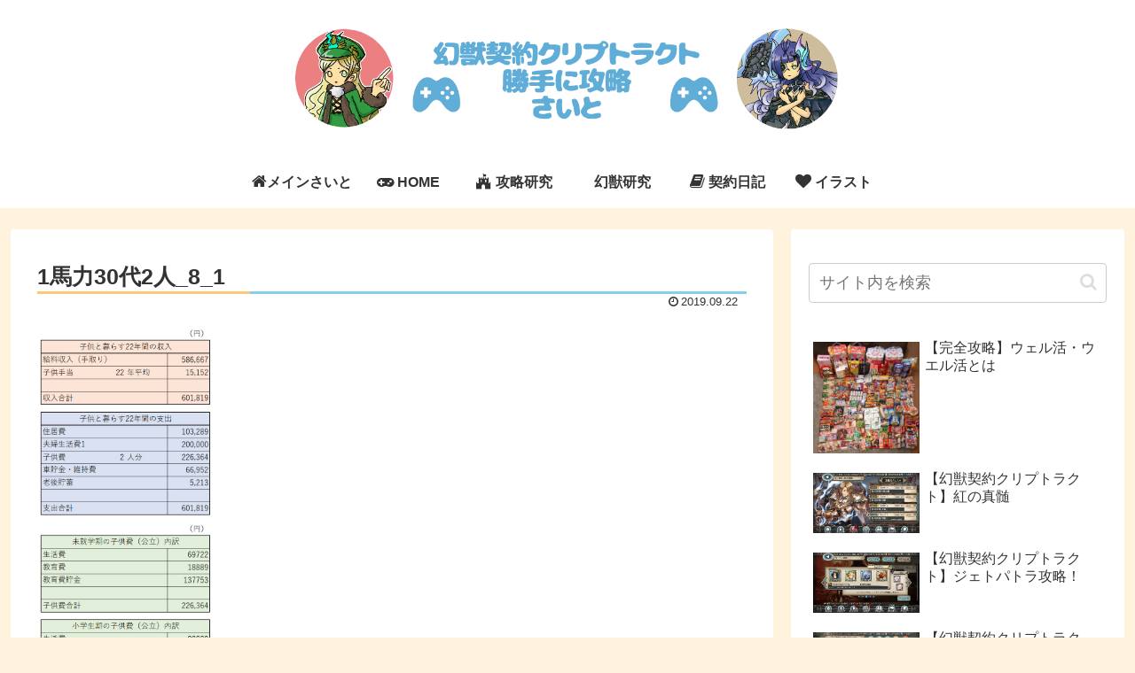

--- FILE ---
content_type: text/css
request_url: https://genjyu.katteni-simulation.com/wp-content/themes/cocoon-child-master/style.css?ver=6.3.7&fver=20200830030126
body_size: 533
content:
@charset "UTF-8";

/*!
Theme Name: Cocoon Child
Template:   cocoon-master
Version:    1.0.8
*/

/************************************
** 子テーマ用のスタイルを書く
************************************/



/* サイドバー */


.sidebar h3 {

	background: #ffffff;/*背景色*/
}

.sidebar h3 {
   position: relative;
  padding: 0.25em 0;
}

.sidebar h3:after {
  content: "";
  display: block;
  height: 4px;
  background: -webkit-linear-gradient(to right, rgb(255, 186, 115), #ffb2b2);
  background: linear-gradient(to right, rgb(255, 186, 115), #ffb2b2);
}

/* グローバルメニューに絵*/

.menu-item > a:before {
  display: inline-block;
  font: 16px/1 FontAwesome;
  margin-right: 4px;
}

.menu > .menu-item:nth-child(1) > a:before {
  content: '\f015';
}




/************************************
** レスポンシブデザイン用のメディアクエリ
************************************/
/*1240px以下*/
@media screen and (max-width: 1240px){
  /*必要ならばここにコードを書く*/
}

/*1030px以下*/
@media screen and (max-width: 1030px){
  /*必要ならばここにコードを書く*/
}

/*768px以下*/
@media screen and (max-width: 768px){
  /*必要ならばここにコードを書く*/
}

/*480px以下*/
@media screen and (max-width: 480px){
  /*必要ならばここにコードを書く*/
}
